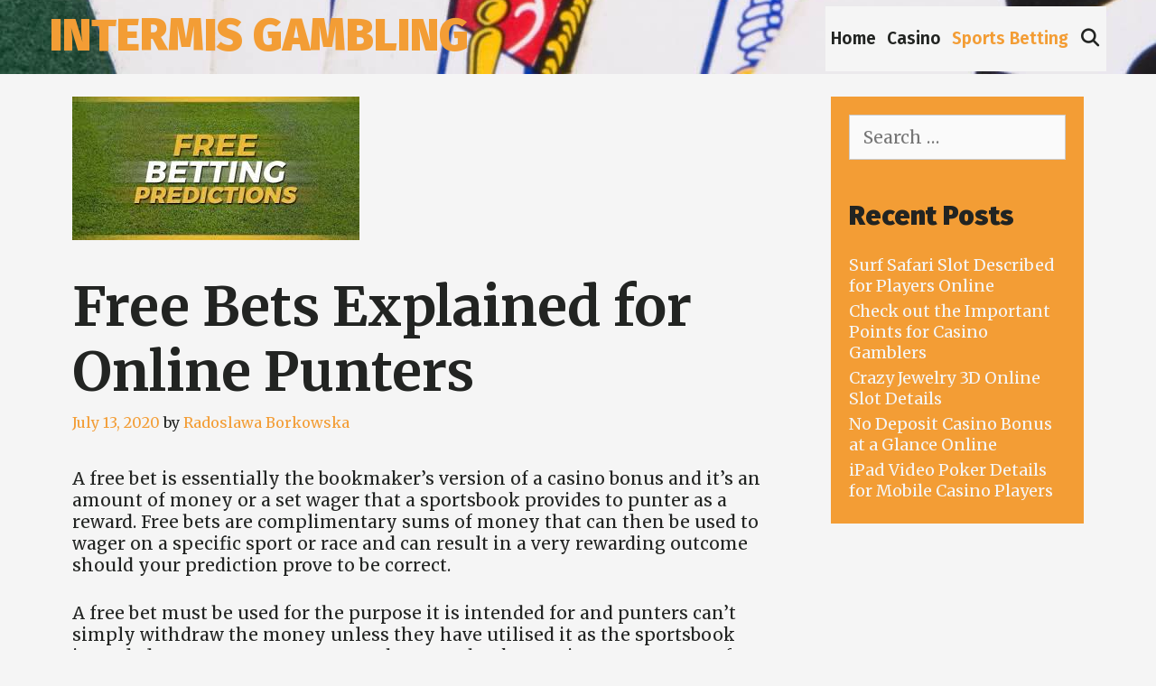

--- FILE ---
content_type: text/html; charset=UTF-8
request_url: https://www.intermis.org/free-bets-explained-for-online-punters/
body_size: 5844
content:
<!DOCTYPE html><html lang="en-US"><head><meta charset="UTF-8"><meta http-equiv="X-UA-Compatible" content="IE=edge" /><link rel="profile" href="https://gmpg.org/xfn/11"><meta name='robots' content='index, follow, max-image-preview:large, max-snippet:-1, max-video-preview:-1' /><link media="all" href="https://www.intermis.org/wp-content/cache/autoptimize/css/autoptimize_4e8d9747bcb5aca03fca58fb188aef4c.css" rel="stylesheet"><title>Free Bets Explained for Online Punters - INTERMIS GAMBLING</title><meta name="description" content="Claim free bets at New Zealand’s most respected sportsbooks online and boost your winning potential. Place solid bets and stand a chance of a big win." /><link rel="canonical" href="https://www.intermis.org/free-bets-explained-for-online-punters/" /><meta property="og:locale" content="en_US" /><meta property="og:type" content="article" /><meta property="og:title" content="Free Bets Explained for Online Punters - INTERMIS GAMBLING" /><meta property="og:description" content="Claim free bets at New Zealand’s most respected sportsbooks online and boost your winning potential. Place solid bets and stand a chance of a big win." /><meta property="og:url" content="https://www.intermis.org/free-bets-explained-for-online-punters/" /><meta property="og:site_name" content="INTERMIS GAMBLING" /><meta property="article:published_time" content="2020-07-13T05:51:51+00:00" /><meta property="og:image" content="https://www.intermis.org/wp-content/uploads/2020/07/5.jpg" /><meta property="og:image:width" content="318" /><meta property="og:image:height" content="159" /><meta property="og:image:type" content="image/jpeg" /><meta name="author" content="Radoslawa Borkowska" /><meta name="twitter:card" content="summary_large_image" /><meta name="twitter:label1" content="Written by" /><meta name="twitter:data1" content="Radoslawa Borkowska" /><meta name="twitter:label2" content="Est. reading time" /><meta name="twitter:data2" content="3 minutes" /> <script type="application/ld+json" class="yoast-schema-graph">{"@context":"https://schema.org","@graph":[{"@type":"Article","@id":"https://www.intermis.org/free-bets-explained-for-online-punters/#article","isPartOf":{"@id":"https://www.intermis.org/free-bets-explained-for-online-punters/"},"author":{"name":"Radoslawa Borkowska","@id":"https://www.intermis.org/#/schema/person/20bdf63a9c4208b6aad0bad3744b07fe"},"headline":"Free Bets Explained for Online Punters","datePublished":"2020-07-13T05:51:51+00:00","mainEntityOfPage":{"@id":"https://www.intermis.org/free-bets-explained-for-online-punters/"},"wordCount":552,"image":{"@id":"https://www.intermis.org/free-bets-explained-for-online-punters/#primaryimage"},"thumbnailUrl":"https://www.intermis.org/wp-content/uploads/2020/07/5.jpg","keywords":["betting online","Caulfield Cup Betting in New Zealand","free bets online"],"articleSection":["Sports Betting"],"inLanguage":"en-US"},{"@type":"WebPage","@id":"https://www.intermis.org/free-bets-explained-for-online-punters/","url":"https://www.intermis.org/free-bets-explained-for-online-punters/","name":"Free Bets Explained for Online Punters - INTERMIS GAMBLING","isPartOf":{"@id":"https://www.intermis.org/#website"},"primaryImageOfPage":{"@id":"https://www.intermis.org/free-bets-explained-for-online-punters/#primaryimage"},"image":{"@id":"https://www.intermis.org/free-bets-explained-for-online-punters/#primaryimage"},"thumbnailUrl":"https://www.intermis.org/wp-content/uploads/2020/07/5.jpg","datePublished":"2020-07-13T05:51:51+00:00","author":{"@id":"https://www.intermis.org/#/schema/person/20bdf63a9c4208b6aad0bad3744b07fe"},"description":"Claim free bets at New Zealand’s most respected sportsbooks online and boost your winning potential. Place solid bets and stand a chance of a big win.","breadcrumb":{"@id":"https://www.intermis.org/free-bets-explained-for-online-punters/#breadcrumb"},"inLanguage":"en-US","potentialAction":[{"@type":"ReadAction","target":["https://www.intermis.org/free-bets-explained-for-online-punters/"]}]},{"@type":"ImageObject","inLanguage":"en-US","@id":"https://www.intermis.org/free-bets-explained-for-online-punters/#primaryimage","url":"https://www.intermis.org/wp-content/uploads/2020/07/5.jpg","contentUrl":"https://www.intermis.org/wp-content/uploads/2020/07/5.jpg","width":318,"height":159},{"@type":"BreadcrumbList","@id":"https://www.intermis.org/free-bets-explained-for-online-punters/#breadcrumb","itemListElement":[{"@type":"ListItem","position":1,"name":"Home","item":"https://www.intermis.org/"},{"@type":"ListItem","position":2,"name":"Free Bets Explained for Online Punters"}]},{"@type":"WebSite","@id":"https://www.intermis.org/#website","url":"https://www.intermis.org/","name":"INTERMIS GAMBLING","description":"Betting &amp; Casino Tips For You","potentialAction":[{"@type":"SearchAction","target":{"@type":"EntryPoint","urlTemplate":"https://www.intermis.org/?s={search_term_string}"},"query-input":{"@type":"PropertyValueSpecification","valueRequired":true,"valueName":"search_term_string"}}],"inLanguage":"en-US"},{"@type":"Person","@id":"https://www.intermis.org/#/schema/person/20bdf63a9c4208b6aad0bad3744b07fe","name":"Radoslawa Borkowska","sameAs":["https://www.intermis.org"],"url":"https://www.intermis.org/author/radbor/"}]}</script> <link rel='dns-prefetch' href='//fonts.googleapis.com' /><link rel="alternate" type="application/rss+xml" title="INTERMIS GAMBLING &raquo; Feed" href="https://www.intermis.org/feed/" /><link rel="alternate" type="application/rss+xml" title="INTERMIS GAMBLING &raquo; Comments Feed" href="https://www.intermis.org/comments/feed/" /><link rel="alternate" title="oEmbed (JSON)" type="application/json+oembed" href="https://www.intermis.org/wp-json/oembed/1.0/embed?url=https%3A%2F%2Fwww.intermis.org%2Ffree-bets-explained-for-online-punters%2F" /><link rel="alternate" title="oEmbed (XML)" type="text/xml+oembed" href="https://www.intermis.org/wp-json/oembed/1.0/embed?url=https%3A%2F%2Fwww.intermis.org%2Ffree-bets-explained-for-online-punters%2F&#038;format=xml" /><link rel='stylesheet' id='karna-default-fonts-css' href='//fonts.googleapis.com/css?family=Merriweather:300,300italic,regular,italic,700,700italic,900,900italic|Montserrat:100,100italic,200,200italic,300,300italic,regular,italic,500,500italic,600,600italic,700,700italic,800,800italic,900,900italic|Fira+Sans:100,100italic,200,200italic,300,300italic,regular,italic,500,500italic,600,600italic,700,700italic,800,800italic,900,900italic' type='text/css' media='all' /> <script type="text/javascript" src="https://www.intermis.org/wp-includes/js/jquery/jquery.min.js" id="jquery-core-js"></script> <link rel="https://api.w.org/" href="https://www.intermis.org/wp-json/" /><link rel="alternate" title="JSON" type="application/json" href="https://www.intermis.org/wp-json/wp/v2/posts/95" /><link rel="EditURI" type="application/rsd+xml" title="RSD" href="https://www.intermis.org/xmlrpc.php?rsd" /><meta name="generator" content="WordPress 6.9" /><link rel='shortlink' href='https://www.intermis.org/?p=95' /><meta name="viewport" content="width=device-width, initial-scale=1"><link rel="icon" href="https://www.intermis.org/wp-content/uploads/2024/05/cropped-INTERMIS-GAMBLING-Betting-Casino-Tips-For-You-32x32.webp" sizes="32x32" /><link rel="icon" href="https://www.intermis.org/wp-content/uploads/2024/05/cropped-INTERMIS-GAMBLING-Betting-Casino-Tips-For-You-192x192.webp" sizes="192x192" /><link rel="apple-touch-icon" href="https://www.intermis.org/wp-content/uploads/2024/05/cropped-INTERMIS-GAMBLING-Betting-Casino-Tips-For-You-180x180.webp" /><meta name="msapplication-TileImage" content="https://www.intermis.org/wp-content/uploads/2024/05/cropped-INTERMIS-GAMBLING-Betting-Casino-Tips-For-You-270x270.webp" /></head><body itemtype='https://schema.org/Blog' itemscope='itemscope' class="wp-singular post-template-default single single-post postid-95 single-format-standard wp-embed-responsive wp-theme-karna wp-child-theme-intermis  featured-image-active right-sidebar nav-float-right fluid-header one-container active-footer-widgets-3 nav-search-enabled nav-aligned-right header-aligned-left dropdown-hover navigation-effect-none"> <a class="screen-reader-text skip-link" href="#content" title="Skip to content">Skip to content</a><header itemtype="https://schema.org/WPHeader" itemscope="itemscope" id="masthead" class="site-header" style="background-image: url(https://www.intermis.org/wp-content/uploads/2020/06/INTERMIS-GAMBLING.jpg)"><div class="inside-header grid-container grid-parent"><div class="header-content-h"><div class="site-branding"><p class="main-title" itemprop="headline"> <a href="https://www.intermis.org/" rel="home"> INTERMIS GAMBLING </a></p></div><nav itemtype="https://schema.org/SiteNavigationElement" itemscope="itemscope" id="site-navigation" class="main-navigation"><div class="inside-navigation grid-container grid-parent"><form method="get" class="search-form" action="https://www.intermis.org/"> <label> <span class="screen-reader-text">Search for:</span> <input type="search" class="search-field" placeholder="Search &hellip;" value="" name="s" title="Search for:"> </label> <input type="submit" class="search-submit" value="Search"></form><div class="mobile-bar-items"> <span class="search-item" title="Search"> <a href="#"> <span class="screen-reader-text">Search</span> </a> </span></div> <button class="menu-toggle" aria-controls="primary-menu" aria-expanded="false"> <span class="mobile-menu">Menu</span> </button><div id="primary-menu" class="main-nav"><ul id="menu-main-menu" class=" menu sf-menu"><li id="menu-item-10" class="menu-item menu-item-type-custom menu-item-object-custom menu-item-home menu-item-10"><a href="https://www.intermis.org/">Home</a></li><li id="menu-item-8" class="menu-item menu-item-type-taxonomy menu-item-object-category menu-item-8"><a href="https://www.intermis.org/casino/">Casino</a></li><li id="menu-item-9" class="menu-item menu-item-type-taxonomy menu-item-object-category current-post-ancestor current-menu-parent current-post-parent menu-item-9"><a href="https://www.intermis.org/sports-betting/">Sports Betting</a></li><li class="search-item" title="Search"><a href="#"><span class="screen-reader-text">Search</span></a></li></ul></div></div></nav></div></div></header><div id="page" class="hfeed site grid-container container grid-parent"><div id="content" class="site-content"><div id="primary" class="content-area grid-parent mobile-grid-100 grid-75 tablet-grid-75"><main id="main" class="site-main"><article id="post-95" class="post-95 post type-post status-publish format-standard has-post-thumbnail hentry category-sports-betting tag-betting-online tag-caulfield-cup-betting-in-new-zealand tag-free-bets-online" itemtype='https://schema.org/CreativeWork' itemscope='itemscope'><div class="inside-article"><div class="page-header-image-single grid-parent"> <img width="318" height="159" src="https://www.intermis.org/wp-content/uploads/2020/07/5.jpg" class="attachment-full size-full wp-post-image" alt="" itemprop="image" decoding="async" fetchpriority="high" srcset="https://www.intermis.org/wp-content/uploads/2020/07/5.jpg 318w, https://www.intermis.org/wp-content/uploads/2020/07/5-300x150.jpg 300w" sizes="(max-width: 318px) 100vw, 318px" /></div><header class="entry-header"><h1 class="entry-title" itemprop="headline">Free Bets Explained for Online Punters</h1><div class="entry-meta"> <span class="posted-on"><a href="https://www.intermis.org/free-bets-explained-for-online-punters/" title="5:51 am" rel="bookmark"><time class="entry-date published" datetime="2020-07-13T05:51:51+00:00" itemprop="datePublished">July 13, 2020</time></a></span> <span class="byline"><span class="author vcard" itemtype="https://schema.org/Person" itemscope="itemscope" itemprop="author">by <a class="url fn n" href="https://www.intermis.org/author/radbor/" title="View all posts by Radoslawa Borkowska" rel="author" itemprop="url"><span class="author-name" itemprop="name">Radoslawa Borkowska</span></a></span></span></div></header><div class="entry-content" itemprop="text"><p>A free bet is essentially the bookmaker’s version of a casino bonus and it’s an amount of money or a set wager that a sportsbook provides to punter as a reward. Free bets are complimentary sums of money that can then be used to wager on a specific sport or race and can result in a very rewarding outcome should your prediction prove to be correct.<span id="more-95"></span></p><p>A free bet must be used for the purpose it is intended for and punters can’t simply withdraw the money unless they have utilised it as the sportsbook intended. However once you meet the sportsbooks requirements you are free to cash out your winnings and in some cases the original stake amount awarded to you by the site.</p><h2>Choosing a Free Bet</h2><p>When choosing from the best free bets online it is essential that you take into account your wagering style, the type of sports you prefer betting on and the value that this reward would add to your experience. Comparing free bet offers across a number of sportsbooks will help you get a good idea about what’s available and you’ll quickly see which sites feature the bets rewards. Some sportsbooks only feature free bets for new or existing payers, and a site that boasts regular rewards will be the one you’ll want to go for.</p><h2>What Can I use a Free Bet for?</h2><p>Many punters may wonder what they can use their free bets on, and this is usually dependent on what the sportsbook has dictated. Some sportsbooks allow you to use free bets on just about any markets and have no or few restrictions, whilst others insist that a free bet is used for a particular game or match. It’s essential that you take note of what you can wager on when claiming a free bet and also whether there is a time limit attached to the offer.</p><h2>When can I Claim a Free Bet?</h2><p>This again often depends on the sportsbook that you have selected and online bookies may vary in their rewards programs. Some sportsbooks let you claim your bet without making a deposit, whilst other free bets are awarded to regular punters or to those who have made their first deposit. Sometimes you’ll need to have placed a real money bet before you can claim a free bet, whilst at other times the free bet amount can be added to a wager you are about to place.</p><h2>Do I have to register to Claim a No Deposit Reward?</h2><p>If a sportsbook offers a microgaming no deposit bonus it may still require you to sign up and complete the registration process, yet no financial commitment will be needed. This is simply to ensure that the site has captured your details and so that should you choose to make a deposit at a later stage its far faster and easier. A sportsbook will also need to pay the free bet amount into your account, hence the importance of registering.</p><p>Free bets are very rewarding and when put to good use can result in some lucrative returns. If you find a sportsbook that features great promotional deals on a regular basis we suggest you<a href="https://blackjackcanada.net/review/spin-casino/"> sign up</a> and start taking advantage.</p></div><footer class="entry-meta"> <span class="cat-links"><span class="screen-reader-text">Categories </span><a href="https://www.intermis.org/sports-betting/" rel="category tag">Sports Betting</a></span><span class="tags-links"><span class="screen-reader-text">Tags </span><a href="https://www.intermis.org/tag/betting-online/" rel="tag">betting online</a>, <a href="https://www.intermis.org/tag/caulfield-cup-betting-in-new-zealand/" rel="tag">Caulfield Cup Betting in New Zealand</a>, <a href="https://www.intermis.org/tag/free-bets-online/" rel="tag">free bets online</a></span><nav id="nav-below" class="post-navigation"> <span class="screen-reader-text">Post navigation</span><div class="nav-previous"><span class="prev" title="Previous"><a href="https://www.intermis.org/betting-online-for-new-zealand-punters/" rel="prev">Betting Online for New Zealand Punters</a></span></div><div class="nav-next"><span class="next" title="Next"><a href="https://www.intermis.org/find-the-best-android-casino-for-mobile-players/" rel="next">Find the Best Android Casino for Mobile Players</a></span></div></nav></footer></div></article></main></div><div id="right-sidebar" itemtype="https://schema.org/WPSideBar" itemscope="itemscope" class="widget-area grid-25 tablet-grid-25 grid-parent sidebar"><div class="inside-right-sidebar"><aside id="search-2" class="widget inner-padding widget_search"><form method="get" class="search-form" action="https://www.intermis.org/"> <label> <span class="screen-reader-text">Search for:</span> <input type="search" class="search-field" placeholder="Search &hellip;" value="" name="s" title="Search for:"> </label> <input type="submit" class="search-submit" value="Search"></form></aside><aside id="recent-posts-2" class="widget inner-padding widget_recent_entries"><h2 class="widget-title">Recent Posts</h2><ul><li> <a href="https://www.intermis.org/surf-safari-slot-described-for-players-online/">Surf Safari Slot Described for Players Online</a></li><li> <a href="https://www.intermis.org/check-out-the-important-points-for-casino-gamblers/">Check out the Important Points for Casino Gamblers</a></li><li> <a href="https://www.intermis.org/crazy-jewelry-3d-online-slot-details/">Crazy Jewelry 3D Online Slot Details</a></li><li> <a href="https://www.intermis.org/no-deposit-casino-bonus-at-a-glance-online/">No Deposit Casino Bonus at a Glance Online</a></li><li> <a href="https://www.intermis.org/ipad-video-poker-details-for-mobile-casino-players/">iPad Video Poker Details for Mobile Casino Players</a></li></ul></aside></div></div></div></div><div class="site-footer  "><div id="footer-widgets" class="site footer-widgets"><div class="footer-widgets-container grid-container grid-parent"><div class="inside-footer-widgets"><div class="footer-widget-1 grid-parent grid-33 tablet-grid-50 mobile-grid-100"></div><div class="footer-widget-2 grid-parent grid-33 tablet-grid-50 mobile-grid-100"></div><div class="footer-widget-3 grid-parent grid-33 tablet-grid-50 mobile-grid-100"></div></div></div></div><footer class="site-info" itemtype="https://schema.org/WPFooter" itemscope="itemscope"><div class="inside-site-info grid-container grid-parent"><div class="copyright-bar"> Copyright INTERMIS GAMBLING 2026</div></div></footer></div> <a title="Scroll back to top" rel="nofollow" href="#" class="karna-back-to-top" style="opacity:0;visibility:hidden;" data-scroll-speed="400" data-start-scroll="300"> <span class="screen-reader-text">Scroll back to top</span> </a><script type="speculationrules">{"prefetch":[{"source":"document","where":{"and":[{"href_matches":"/*"},{"not":{"href_matches":["/wp-*.php","/wp-admin/*","/wp-content/uploads/*","/wp-content/*","/wp-content/plugins/*","/wp-content/themes/intermis/*","/wp-content/themes/karna/*","/*\\?(.+)"]}},{"not":{"selector_matches":"a[rel~=\"nofollow\"]"}},{"not":{"selector_matches":".no-prefetch, .no-prefetch a"}}]},"eagerness":"conservative"}]}</script> <script defer src="https://www.intermis.org/wp-content/cache/autoptimize/js/autoptimize_23852c006d71d12aa7aeb0f2393c2a40.js"></script><script defer src="https://static.cloudflareinsights.com/beacon.min.js/vcd15cbe7772f49c399c6a5babf22c1241717689176015" integrity="sha512-ZpsOmlRQV6y907TI0dKBHq9Md29nnaEIPlkf84rnaERnq6zvWvPUqr2ft8M1aS28oN72PdrCzSjY4U6VaAw1EQ==" data-cf-beacon='{"version":"2024.11.0","token":"3fad929f7f1344b79dc5c3212ae70ab8","r":1,"server_timing":{"name":{"cfCacheStatus":true,"cfEdge":true,"cfExtPri":true,"cfL4":true,"cfOrigin":true,"cfSpeedBrain":true},"location_startswith":null}}' crossorigin="anonymous"></script>
</body></html>

<!-- Page supported by LiteSpeed Cache 7.7 on 2026-01-19 05:45:37 -->